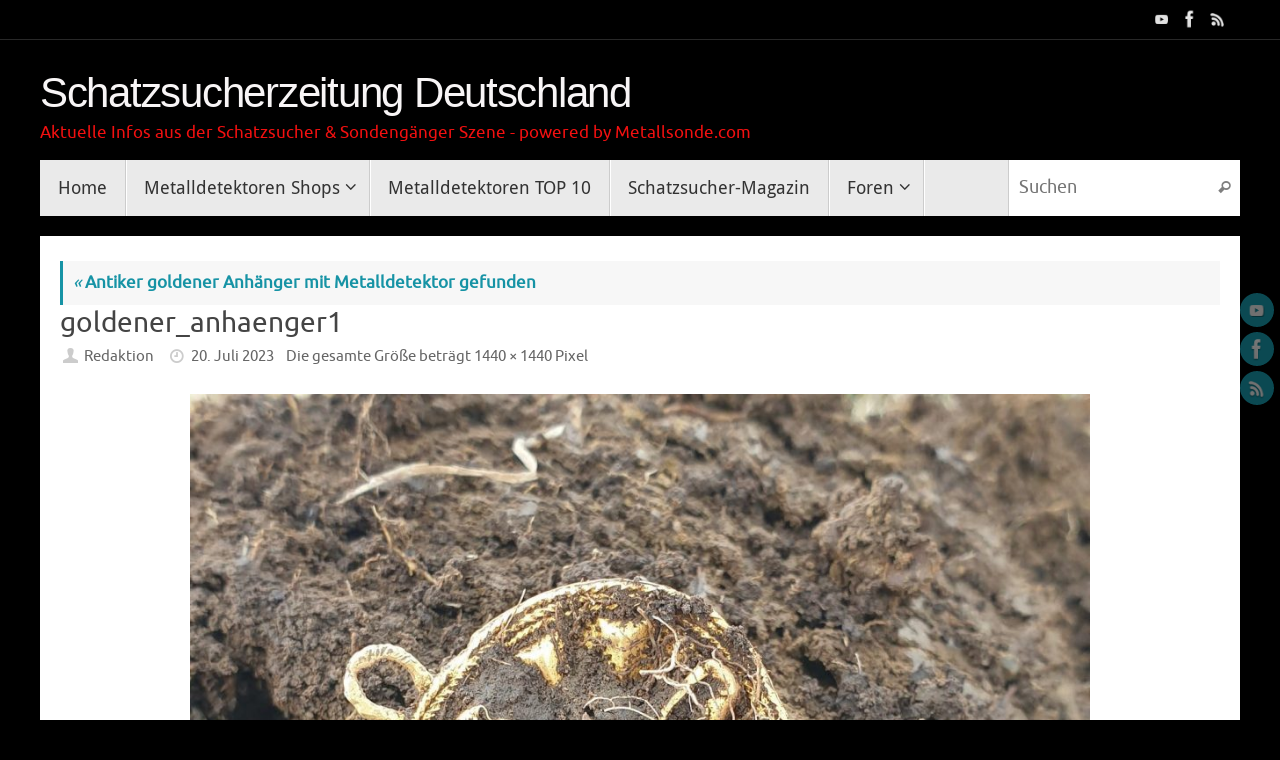

--- FILE ---
content_type: text/html; charset=UTF-8
request_url: https://www.schatzsucherzeitung.de/antiker-goldener-anhaenger-mit-metalldetektor-gefunden/goldener_anhaenger1/
body_size: 13051
content:
<!DOCTYPE html>
<html lang="de">
<head>
<meta name="viewport" content="width=device-width, user-scalable=no, initial-scale=1.0, minimum-scale=1.0, maximum-scale=1.0">
<meta http-equiv="Content-Type" content="text/html; charset=UTF-8" />
<link rel="profile" href="https://gmpg.org/xfn/11" />
<link rel="pingback" href="https://www.schatzsucherzeitung.de/xmlrpc.php" />
<meta name='robots' content='index, follow, max-image-preview:large, max-snippet:-1, max-video-preview:-1' />
	<style>img:is([sizes="auto" i], [sizes^="auto," i]) { contain-intrinsic-size: 3000px 1500px }</style>
	
	<!-- This site is optimized with the Yoast SEO plugin v23.0 - https://yoast.com/wordpress/plugins/seo/ -->
	<title>goldener_anhaenger1 - Schatzsucherzeitung Deutschland</title>
	<link rel="canonical" href="https://www.schatzsucherzeitung.de/antiker-goldener-anhaenger-mit-metalldetektor-gefunden/goldener_anhaenger1/" />
	<meta property="og:locale" content="de_DE" />
	<meta property="og:type" content="article" />
	<meta property="og:title" content="goldener_anhaenger1 - Schatzsucherzeitung Deutschland" />
	<meta property="og:description" content="goldener anhaenger" />
	<meta property="og:url" content="https://www.schatzsucherzeitung.de/antiker-goldener-anhaenger-mit-metalldetektor-gefunden/goldener_anhaenger1/" />
	<meta property="og:site_name" content="Schatzsucherzeitung Deutschland" />
	<meta property="article:modified_time" content="2023-07-20T15:24:30+00:00" />
	<meta property="og:image" content="https://www.schatzsucherzeitung.de/antiker-goldener-anhaenger-mit-metalldetektor-gefunden/goldener_anhaenger1" />
	<meta property="og:image:width" content="1440" />
	<meta property="og:image:height" content="1440" />
	<meta property="og:image:type" content="image/jpeg" />
	<script type="application/ld+json" class="yoast-schema-graph">{"@context":"https://schema.org","@graph":[{"@type":"WebPage","@id":"https://www.schatzsucherzeitung.de/antiker-goldener-anhaenger-mit-metalldetektor-gefunden/goldener_anhaenger1/","url":"https://www.schatzsucherzeitung.de/antiker-goldener-anhaenger-mit-metalldetektor-gefunden/goldener_anhaenger1/","name":"goldener_anhaenger1 - Schatzsucherzeitung Deutschland","isPartOf":{"@id":"https://www.schatzsucherzeitung.de/#website"},"primaryImageOfPage":{"@id":"https://www.schatzsucherzeitung.de/antiker-goldener-anhaenger-mit-metalldetektor-gefunden/goldener_anhaenger1/#primaryimage"},"image":{"@id":"https://www.schatzsucherzeitung.de/antiker-goldener-anhaenger-mit-metalldetektor-gefunden/goldener_anhaenger1/#primaryimage"},"thumbnailUrl":"https://www.schatzsucherzeitung.de/wp-content/uploads/2023/07/goldener_anhaenger1.jpg","datePublished":"2023-07-20T15:24:11+00:00","dateModified":"2023-07-20T15:24:30+00:00","breadcrumb":{"@id":"https://www.schatzsucherzeitung.de/antiker-goldener-anhaenger-mit-metalldetektor-gefunden/goldener_anhaenger1/#breadcrumb"},"inLanguage":"de","potentialAction":[{"@type":"ReadAction","target":["https://www.schatzsucherzeitung.de/antiker-goldener-anhaenger-mit-metalldetektor-gefunden/goldener_anhaenger1/"]}]},{"@type":"ImageObject","inLanguage":"de","@id":"https://www.schatzsucherzeitung.de/antiker-goldener-anhaenger-mit-metalldetektor-gefunden/goldener_anhaenger1/#primaryimage","url":"https://www.schatzsucherzeitung.de/wp-content/uploads/2023/07/goldener_anhaenger1.jpg","contentUrl":"https://www.schatzsucherzeitung.de/wp-content/uploads/2023/07/goldener_anhaenger1.jpg","width":1440,"height":1440,"caption":"goldener anhaenger"},{"@type":"BreadcrumbList","@id":"https://www.schatzsucherzeitung.de/antiker-goldener-anhaenger-mit-metalldetektor-gefunden/goldener_anhaenger1/#breadcrumb","itemListElement":[{"@type":"ListItem","position":1,"name":"Home","item":"https://www.schatzsucherzeitung.de/"},{"@type":"ListItem","position":2,"name":"Antiker goldener Anhänger mit Metalldetektor gefunden","item":"https://www.schatzsucherzeitung.de/antiker-goldener-anhaenger-mit-metalldetektor-gefunden/"},{"@type":"ListItem","position":3,"name":"goldener_anhaenger1"}]},{"@type":"WebSite","@id":"https://www.schatzsucherzeitung.de/#website","url":"https://www.schatzsucherzeitung.de/","name":"Schatzsucherzeitung Deutschland","description":"Aktuelle Infos aus der Schatzsucher &amp; Sondengänger Szene - powered by Metallsonde.com","potentialAction":[{"@type":"SearchAction","target":{"@type":"EntryPoint","urlTemplate":"https://www.schatzsucherzeitung.de/?s={search_term_string}"},"query-input":"required name=search_term_string"}],"inLanguage":"de"}]}</script>
	<!-- / Yoast SEO plugin. -->


<link rel='dns-prefetch' href='//www.schatzsucherzeitung.de' />
<link rel="alternate" type="application/rss+xml" title="Schatzsucherzeitung Deutschland &raquo; Feed" href="https://www.schatzsucherzeitung.de/feed/" />
<link rel="alternate" type="application/rss+xml" title="Schatzsucherzeitung Deutschland &raquo; Kommentar-Feed" href="https://www.schatzsucherzeitung.de/comments/feed/" />
<script type="text/javascript">
/* <![CDATA[ */
window._wpemojiSettings = {"baseUrl":"https:\/\/s.w.org\/images\/core\/emoji\/15.0.3\/72x72\/","ext":".png","svgUrl":"https:\/\/s.w.org\/images\/core\/emoji\/15.0.3\/svg\/","svgExt":".svg","source":{"concatemoji":"https:\/\/www.schatzsucherzeitung.de\/wp-includes\/js\/wp-emoji-release.min.js?ver=6.7.4"}};
/*! This file is auto-generated */
!function(i,n){var o,s,e;function c(e){try{var t={supportTests:e,timestamp:(new Date).valueOf()};sessionStorage.setItem(o,JSON.stringify(t))}catch(e){}}function p(e,t,n){e.clearRect(0,0,e.canvas.width,e.canvas.height),e.fillText(t,0,0);var t=new Uint32Array(e.getImageData(0,0,e.canvas.width,e.canvas.height).data),r=(e.clearRect(0,0,e.canvas.width,e.canvas.height),e.fillText(n,0,0),new Uint32Array(e.getImageData(0,0,e.canvas.width,e.canvas.height).data));return t.every(function(e,t){return e===r[t]})}function u(e,t,n){switch(t){case"flag":return n(e,"\ud83c\udff3\ufe0f\u200d\u26a7\ufe0f","\ud83c\udff3\ufe0f\u200b\u26a7\ufe0f")?!1:!n(e,"\ud83c\uddfa\ud83c\uddf3","\ud83c\uddfa\u200b\ud83c\uddf3")&&!n(e,"\ud83c\udff4\udb40\udc67\udb40\udc62\udb40\udc65\udb40\udc6e\udb40\udc67\udb40\udc7f","\ud83c\udff4\u200b\udb40\udc67\u200b\udb40\udc62\u200b\udb40\udc65\u200b\udb40\udc6e\u200b\udb40\udc67\u200b\udb40\udc7f");case"emoji":return!n(e,"\ud83d\udc26\u200d\u2b1b","\ud83d\udc26\u200b\u2b1b")}return!1}function f(e,t,n){var r="undefined"!=typeof WorkerGlobalScope&&self instanceof WorkerGlobalScope?new OffscreenCanvas(300,150):i.createElement("canvas"),a=r.getContext("2d",{willReadFrequently:!0}),o=(a.textBaseline="top",a.font="600 32px Arial",{});return e.forEach(function(e){o[e]=t(a,e,n)}),o}function t(e){var t=i.createElement("script");t.src=e,t.defer=!0,i.head.appendChild(t)}"undefined"!=typeof Promise&&(o="wpEmojiSettingsSupports",s=["flag","emoji"],n.supports={everything:!0,everythingExceptFlag:!0},e=new Promise(function(e){i.addEventListener("DOMContentLoaded",e,{once:!0})}),new Promise(function(t){var n=function(){try{var e=JSON.parse(sessionStorage.getItem(o));if("object"==typeof e&&"number"==typeof e.timestamp&&(new Date).valueOf()<e.timestamp+604800&&"object"==typeof e.supportTests)return e.supportTests}catch(e){}return null}();if(!n){if("undefined"!=typeof Worker&&"undefined"!=typeof OffscreenCanvas&&"undefined"!=typeof URL&&URL.createObjectURL&&"undefined"!=typeof Blob)try{var e="postMessage("+f.toString()+"("+[JSON.stringify(s),u.toString(),p.toString()].join(",")+"));",r=new Blob([e],{type:"text/javascript"}),a=new Worker(URL.createObjectURL(r),{name:"wpTestEmojiSupports"});return void(a.onmessage=function(e){c(n=e.data),a.terminate(),t(n)})}catch(e){}c(n=f(s,u,p))}t(n)}).then(function(e){for(var t in e)n.supports[t]=e[t],n.supports.everything=n.supports.everything&&n.supports[t],"flag"!==t&&(n.supports.everythingExceptFlag=n.supports.everythingExceptFlag&&n.supports[t]);n.supports.everythingExceptFlag=n.supports.everythingExceptFlag&&!n.supports.flag,n.DOMReady=!1,n.readyCallback=function(){n.DOMReady=!0}}).then(function(){return e}).then(function(){var e;n.supports.everything||(n.readyCallback(),(e=n.source||{}).concatemoji?t(e.concatemoji):e.wpemoji&&e.twemoji&&(t(e.twemoji),t(e.wpemoji)))}))}((window,document),window._wpemojiSettings);
/* ]]> */
</script>
<style id='wp-emoji-styles-inline-css' type='text/css'>

	img.wp-smiley, img.emoji {
		display: inline !important;
		border: none !important;
		box-shadow: none !important;
		height: 1em !important;
		width: 1em !important;
		margin: 0 0.07em !important;
		vertical-align: -0.1em !important;
		background: none !important;
		padding: 0 !important;
	}
</style>
<link rel='stylesheet' id='wp-block-library-css' href='https://www.schatzsucherzeitung.de/wp-includes/css/dist/block-library/style.min.css?ver=6.7.4' type='text/css' media='all' />
<style id='classic-theme-styles-inline-css' type='text/css'>
/*! This file is auto-generated */
.wp-block-button__link{color:#fff;background-color:#32373c;border-radius:9999px;box-shadow:none;text-decoration:none;padding:calc(.667em + 2px) calc(1.333em + 2px);font-size:1.125em}.wp-block-file__button{background:#32373c;color:#fff;text-decoration:none}
</style>
<style id='global-styles-inline-css' type='text/css'>
:root{--wp--preset--aspect-ratio--square: 1;--wp--preset--aspect-ratio--4-3: 4/3;--wp--preset--aspect-ratio--3-4: 3/4;--wp--preset--aspect-ratio--3-2: 3/2;--wp--preset--aspect-ratio--2-3: 2/3;--wp--preset--aspect-ratio--16-9: 16/9;--wp--preset--aspect-ratio--9-16: 9/16;--wp--preset--color--black: #000000;--wp--preset--color--cyan-bluish-gray: #abb8c3;--wp--preset--color--white: #ffffff;--wp--preset--color--pale-pink: #f78da7;--wp--preset--color--vivid-red: #cf2e2e;--wp--preset--color--luminous-vivid-orange: #ff6900;--wp--preset--color--luminous-vivid-amber: #fcb900;--wp--preset--color--light-green-cyan: #7bdcb5;--wp--preset--color--vivid-green-cyan: #00d084;--wp--preset--color--pale-cyan-blue: #8ed1fc;--wp--preset--color--vivid-cyan-blue: #0693e3;--wp--preset--color--vivid-purple: #9b51e0;--wp--preset--gradient--vivid-cyan-blue-to-vivid-purple: linear-gradient(135deg,rgba(6,147,227,1) 0%,rgb(155,81,224) 100%);--wp--preset--gradient--light-green-cyan-to-vivid-green-cyan: linear-gradient(135deg,rgb(122,220,180) 0%,rgb(0,208,130) 100%);--wp--preset--gradient--luminous-vivid-amber-to-luminous-vivid-orange: linear-gradient(135deg,rgba(252,185,0,1) 0%,rgba(255,105,0,1) 100%);--wp--preset--gradient--luminous-vivid-orange-to-vivid-red: linear-gradient(135deg,rgba(255,105,0,1) 0%,rgb(207,46,46) 100%);--wp--preset--gradient--very-light-gray-to-cyan-bluish-gray: linear-gradient(135deg,rgb(238,238,238) 0%,rgb(169,184,195) 100%);--wp--preset--gradient--cool-to-warm-spectrum: linear-gradient(135deg,rgb(74,234,220) 0%,rgb(151,120,209) 20%,rgb(207,42,186) 40%,rgb(238,44,130) 60%,rgb(251,105,98) 80%,rgb(254,248,76) 100%);--wp--preset--gradient--blush-light-purple: linear-gradient(135deg,rgb(255,206,236) 0%,rgb(152,150,240) 100%);--wp--preset--gradient--blush-bordeaux: linear-gradient(135deg,rgb(254,205,165) 0%,rgb(254,45,45) 50%,rgb(107,0,62) 100%);--wp--preset--gradient--luminous-dusk: linear-gradient(135deg,rgb(255,203,112) 0%,rgb(199,81,192) 50%,rgb(65,88,208) 100%);--wp--preset--gradient--pale-ocean: linear-gradient(135deg,rgb(255,245,203) 0%,rgb(182,227,212) 50%,rgb(51,167,181) 100%);--wp--preset--gradient--electric-grass: linear-gradient(135deg,rgb(202,248,128) 0%,rgb(113,206,126) 100%);--wp--preset--gradient--midnight: linear-gradient(135deg,rgb(2,3,129) 0%,rgb(40,116,252) 100%);--wp--preset--font-size--small: 13px;--wp--preset--font-size--medium: 20px;--wp--preset--font-size--large: 36px;--wp--preset--font-size--x-large: 42px;--wp--preset--spacing--20: 0.44rem;--wp--preset--spacing--30: 0.67rem;--wp--preset--spacing--40: 1rem;--wp--preset--spacing--50: 1.5rem;--wp--preset--spacing--60: 2.25rem;--wp--preset--spacing--70: 3.38rem;--wp--preset--spacing--80: 5.06rem;--wp--preset--shadow--natural: 6px 6px 9px rgba(0, 0, 0, 0.2);--wp--preset--shadow--deep: 12px 12px 50px rgba(0, 0, 0, 0.4);--wp--preset--shadow--sharp: 6px 6px 0px rgba(0, 0, 0, 0.2);--wp--preset--shadow--outlined: 6px 6px 0px -3px rgba(255, 255, 255, 1), 6px 6px rgba(0, 0, 0, 1);--wp--preset--shadow--crisp: 6px 6px 0px rgba(0, 0, 0, 1);}:where(.is-layout-flex){gap: 0.5em;}:where(.is-layout-grid){gap: 0.5em;}body .is-layout-flex{display: flex;}.is-layout-flex{flex-wrap: wrap;align-items: center;}.is-layout-flex > :is(*, div){margin: 0;}body .is-layout-grid{display: grid;}.is-layout-grid > :is(*, div){margin: 0;}:where(.wp-block-columns.is-layout-flex){gap: 2em;}:where(.wp-block-columns.is-layout-grid){gap: 2em;}:where(.wp-block-post-template.is-layout-flex){gap: 1.25em;}:where(.wp-block-post-template.is-layout-grid){gap: 1.25em;}.has-black-color{color: var(--wp--preset--color--black) !important;}.has-cyan-bluish-gray-color{color: var(--wp--preset--color--cyan-bluish-gray) !important;}.has-white-color{color: var(--wp--preset--color--white) !important;}.has-pale-pink-color{color: var(--wp--preset--color--pale-pink) !important;}.has-vivid-red-color{color: var(--wp--preset--color--vivid-red) !important;}.has-luminous-vivid-orange-color{color: var(--wp--preset--color--luminous-vivid-orange) !important;}.has-luminous-vivid-amber-color{color: var(--wp--preset--color--luminous-vivid-amber) !important;}.has-light-green-cyan-color{color: var(--wp--preset--color--light-green-cyan) !important;}.has-vivid-green-cyan-color{color: var(--wp--preset--color--vivid-green-cyan) !important;}.has-pale-cyan-blue-color{color: var(--wp--preset--color--pale-cyan-blue) !important;}.has-vivid-cyan-blue-color{color: var(--wp--preset--color--vivid-cyan-blue) !important;}.has-vivid-purple-color{color: var(--wp--preset--color--vivid-purple) !important;}.has-black-background-color{background-color: var(--wp--preset--color--black) !important;}.has-cyan-bluish-gray-background-color{background-color: var(--wp--preset--color--cyan-bluish-gray) !important;}.has-white-background-color{background-color: var(--wp--preset--color--white) !important;}.has-pale-pink-background-color{background-color: var(--wp--preset--color--pale-pink) !important;}.has-vivid-red-background-color{background-color: var(--wp--preset--color--vivid-red) !important;}.has-luminous-vivid-orange-background-color{background-color: var(--wp--preset--color--luminous-vivid-orange) !important;}.has-luminous-vivid-amber-background-color{background-color: var(--wp--preset--color--luminous-vivid-amber) !important;}.has-light-green-cyan-background-color{background-color: var(--wp--preset--color--light-green-cyan) !important;}.has-vivid-green-cyan-background-color{background-color: var(--wp--preset--color--vivid-green-cyan) !important;}.has-pale-cyan-blue-background-color{background-color: var(--wp--preset--color--pale-cyan-blue) !important;}.has-vivid-cyan-blue-background-color{background-color: var(--wp--preset--color--vivid-cyan-blue) !important;}.has-vivid-purple-background-color{background-color: var(--wp--preset--color--vivid-purple) !important;}.has-black-border-color{border-color: var(--wp--preset--color--black) !important;}.has-cyan-bluish-gray-border-color{border-color: var(--wp--preset--color--cyan-bluish-gray) !important;}.has-white-border-color{border-color: var(--wp--preset--color--white) !important;}.has-pale-pink-border-color{border-color: var(--wp--preset--color--pale-pink) !important;}.has-vivid-red-border-color{border-color: var(--wp--preset--color--vivid-red) !important;}.has-luminous-vivid-orange-border-color{border-color: var(--wp--preset--color--luminous-vivid-orange) !important;}.has-luminous-vivid-amber-border-color{border-color: var(--wp--preset--color--luminous-vivid-amber) !important;}.has-light-green-cyan-border-color{border-color: var(--wp--preset--color--light-green-cyan) !important;}.has-vivid-green-cyan-border-color{border-color: var(--wp--preset--color--vivid-green-cyan) !important;}.has-pale-cyan-blue-border-color{border-color: var(--wp--preset--color--pale-cyan-blue) !important;}.has-vivid-cyan-blue-border-color{border-color: var(--wp--preset--color--vivid-cyan-blue) !important;}.has-vivid-purple-border-color{border-color: var(--wp--preset--color--vivid-purple) !important;}.has-vivid-cyan-blue-to-vivid-purple-gradient-background{background: var(--wp--preset--gradient--vivid-cyan-blue-to-vivid-purple) !important;}.has-light-green-cyan-to-vivid-green-cyan-gradient-background{background: var(--wp--preset--gradient--light-green-cyan-to-vivid-green-cyan) !important;}.has-luminous-vivid-amber-to-luminous-vivid-orange-gradient-background{background: var(--wp--preset--gradient--luminous-vivid-amber-to-luminous-vivid-orange) !important;}.has-luminous-vivid-orange-to-vivid-red-gradient-background{background: var(--wp--preset--gradient--luminous-vivid-orange-to-vivid-red) !important;}.has-very-light-gray-to-cyan-bluish-gray-gradient-background{background: var(--wp--preset--gradient--very-light-gray-to-cyan-bluish-gray) !important;}.has-cool-to-warm-spectrum-gradient-background{background: var(--wp--preset--gradient--cool-to-warm-spectrum) !important;}.has-blush-light-purple-gradient-background{background: var(--wp--preset--gradient--blush-light-purple) !important;}.has-blush-bordeaux-gradient-background{background: var(--wp--preset--gradient--blush-bordeaux) !important;}.has-luminous-dusk-gradient-background{background: var(--wp--preset--gradient--luminous-dusk) !important;}.has-pale-ocean-gradient-background{background: var(--wp--preset--gradient--pale-ocean) !important;}.has-electric-grass-gradient-background{background: var(--wp--preset--gradient--electric-grass) !important;}.has-midnight-gradient-background{background: var(--wp--preset--gradient--midnight) !important;}.has-small-font-size{font-size: var(--wp--preset--font-size--small) !important;}.has-medium-font-size{font-size: var(--wp--preset--font-size--medium) !important;}.has-large-font-size{font-size: var(--wp--preset--font-size--large) !important;}.has-x-large-font-size{font-size: var(--wp--preset--font-size--x-large) !important;}
:where(.wp-block-post-template.is-layout-flex){gap: 1.25em;}:where(.wp-block-post-template.is-layout-grid){gap: 1.25em;}
:where(.wp-block-columns.is-layout-flex){gap: 2em;}:where(.wp-block-columns.is-layout-grid){gap: 2em;}
:root :where(.wp-block-pullquote){font-size: 1.5em;line-height: 1.6;}
</style>
<link rel='stylesheet' id='cptch_stylesheet-css' href='https://www.schatzsucherzeitung.de/wp-content/plugins/captcha/css/front_end_style.css?ver=4.4.5' type='text/css' media='all' />
<link rel='stylesheet' id='dashicons-css' href='https://www.schatzsucherzeitung.de/wp-includes/css/dashicons.min.css?ver=6.7.4' type='text/css' media='all' />
<link rel='stylesheet' id='cptch_desktop_style-css' href='https://www.schatzsucherzeitung.de/wp-content/plugins/captcha/css/desktop_style.css?ver=4.4.5' type='text/css' media='all' />
<link rel='stylesheet' id='tempera-fonts-css' href='https://www.schatzsucherzeitung.de/wp-content/themes/tempera/fonts/fontfaces.css?ver=1.8.1' type='text/css' media='all' />
<link rel='stylesheet' id='tempera-style-css' href='https://www.schatzsucherzeitung.de/wp-content/themes/tempera/style.css?ver=1.8.1' type='text/css' media='all' />
<style id='tempera-style-inline-css' type='text/css'>
#header, #main, #topbar-inner { max-width: 1200px; } #container.one-column { } #container.two-columns-right #secondary { width:440px; float:right; } #container.two-columns-right #content { width:calc(100% - 460px); float:left; } #container.two-columns-left #primary { width:440px; float:left; } #container.two-columns-left #content { width:calc(100% - 460px); float:right; } #container.three-columns-right .sidey { width:220px; float:left; } #container.three-columns-right #primary { margin-left:10px; margin-right:10px; } #container.three-columns-right #content { width: calc(100% - 460px); float:left;} #container.three-columns-left .sidey { width:220px; float:left; } #container.three-columns-left #secondary {margin-left:10px; margin-right:10px; } #container.three-columns-left #content { width: calc(100% - 460px); float:right; } #container.three-columns-sided .sidey { width:220px; float:left; } #container.three-columns-sided #secondary { float:right; } #container.three-columns-sided #content { width: calc(100% - 480px); float:right; margin: 0 240px 0 -1200px; } body { font-family: Ubuntu; } #content h1.entry-title a, #content h2.entry-title a, #content h1.entry-title , #content h2.entry-title { font-family: inherit; } .widget-title, .widget-title a { font-family: inherit; } .entry-content h1, .entry-content h2, .entry-content h3, .entry-content h4, .entry-content h5, .entry-content h6, #comments #reply-title, .nivo-caption h2, #front-text1 h2, #front-text2 h2, .column-header-image, .column-header-noimage { font-family: inherit; } #site-title span a { font-family: "Arial Black", Gadget, sans-serif; } #access ul li a, #access ul li a span { font-family: "Droid Sans"; } body { color: #444444; background-color: #fdfdfd } a { color: #1693A5; } a:hover,.entry-meta span a:hover, .comments-link a:hover { color: #D6341D; } #header { ; } #site-title span a { color:#f8f5f6; } #site-description { color:#f21010; } .socials a { background-color: #1693A5; } .socials .socials-hover { background-color: #D6341D; } /* Main menu top level */ #access a, #nav-toggle span, li.menu-main-search .searchform input[type="search"] { color: #333333; } li.menu-main-search .searchform input[type="search"] { background-color: #ffffff; border-left-color: #cccccc; } #access, #nav-toggle {background-color: #EAEAEA; } #access > .menu > ul > li > a > span { border-color: #cccccc; -webkit-box-shadow: 1px 0 0 #ffffff; box-shadow: 1px 0 0 #ffffff; } /*.rtl #access > .menu > ul > li > a > span { -webkit-box-shadow: -1px 0 0 #ffffff; box-shadow: -1px 0 0 #ffffff; } */ #access a:hover {background-color: #f7f7f7; } #access ul li.current_page_item > a, #access ul li.current-menu-item > a, #access ul li.current_page_ancestor > a, #access ul li.current-menu-ancestor > a { background-color: #f7f7f7; } /* Main menu Submenus */ #access > .menu > ul > li > ul:before {border-bottom-color:#2D2D2D;} #access ul ul ul li:first-child:before { border-right-color:#2D2D2D;} #access ul ul li { background-color:#2D2D2D; border-top-color:#3b3b3b; border-bottom-color:#222222} #access ul ul li a{color:#BBBBBB} #access ul ul li a:hover{background:#3b3b3b} #access ul ul li.current_page_item > a, #access ul ul li.current-menu-item > a, #access ul ul li.current_page_ancestor > a, #access ul ul li.current-menu-ancestor > a { background-color:#3b3b3b; } #topbar { background-color: #000000;border-bottom-color:#282828; box-shadow:3px 0 3px #000000; } .topmenu ul li a, .topmenu .searchsubmit { color: #CCCCCC; } .topmenu ul li a:hover, .topmenu .searchform input[type="search"] { color: #EEEEEE; border-bottom-color: rgba( 22,147,165, 0.5); } #main { background-color: #FFFFFF; } #author-info, #entry-author-info, #content .page-title { border-color: #1693A5; background: #F7F7F7; } #entry-author-info #author-avatar, #author-info #author-avatar { border-color: #EEEEEE; } .sidey .widget-container { color: #333333; ; } .sidey .widget-title { color: #EEEEEE; background-color: #444444;border-color:#1c1c1c;} .sidey .widget-container a {} .sidey .widget-container a:hover {} .entry-content h1, .entry-content h2, .entry-content h3, .entry-content h4, .entry-content h5, .entry-content h6 { color: #444444; } .sticky .entry-header {border-color:#1693A5 } .entry-title, .entry-title a { color: #444444; } .entry-title a:hover { color: #000000; } #content span.entry-format { color: #333333; background-color: #EAEAEA; } #footer { color: #AAAAAA; ; } #footer2 { color: #AAAAAA; background-color: #F7F7F7; } #footer a { ; } #footer a:hover { ; } #footer2 a, .footermenu ul li:after { ; } #footer2 a:hover { ; } #footer .widget-container { color: #333333; ; } #footer .widget-title { color: #666666; background-color: #F7F7F7;border-color:#cfcfcf } a.continue-reading-link, #cryout_ajax_more_trigger { color:#333333; background:#EAEAEA; border-bottom-color:#1693A5; } a.continue-reading-link:hover { border-bottom-color:#D6341D; } a.continue-reading-link i.crycon-right-dir {color:#1693A5} a.continue-reading-link:hover i.crycon-right-dir {color:#D6341D} .page-link a, .page-link > span > em {border-color:#CCCCCC} .columnmore a {background:#1693A5;color:#F7F7F7} .columnmore a:hover {background:#D6341D;} .button, #respond .form-submit input#submit, input[type="submit"], input[type="reset"] { background-color: #1693A5; } .button:hover, #respond .form-submit input#submit:hover { background-color: #D6341D; } .entry-content tr th, .entry-content thead th { color: #444444; } .entry-content table, .entry-content fieldset, .entry-content tr td, .entry-content tr th, .entry-content thead th { border-color: #CCCCCC; } .entry-content tr.even td { background-color: #F7F7F7 !important; } hr { border-color: #CCCCCC; } input[type="text"], input[type="password"], input[type="email"], textarea, select, input[type="color"],input[type="date"],input[type="datetime"],input[type="datetime-local"],input[type="month"],input[type="number"],input[type="range"], input[type="search"],input[type="tel"],input[type="time"],input[type="url"],input[type="week"] { background-color: #F7F7F7; border-color: #CCCCCC #EEEEEE #EEEEEE #CCCCCC; color: #444444; } input[type="submit"], input[type="reset"] { color: #FFFFFF; background-color: #1693A5; } input[type="text"]:hover, input[type="password"]:hover, input[type="email"]:hover, textarea:hover, input[type="color"]:hover, input[type="date"]:hover, input[type="datetime"]:hover, input[type="datetime-local"]:hover, input[type="month"]:hover, input[type="number"]:hover, input[type="range"]:hover, input[type="search"]:hover, input[type="tel"]:hover, input[type="time"]:hover, input[type="url"]:hover, input[type="week"]:hover { background-color: rgba(247,247,247,0.4); } .entry-content pre { border-color: #CCCCCC; border-bottom-color:#1693A5;} .entry-content code { background-color:#F7F7F7;} .entry-content blockquote { border-color: #EEEEEE; } abbr, acronym { border-color: #444444; } .comment-meta a { color: #444444; } #respond .form-allowed-tags { color: #999999; } .entry-meta .crycon-metas:before {color:#CCCCCC;} .entry-meta span a, .comments-link a, .entry-meta {color:#666666;} .entry-meta span a:hover, .comments-link a:hover {} .nav-next a:hover {} .nav-previous a:hover { } .pagination { border-color:#ededed;} .pagination span, .pagination a { background:#F7F7F7; border-left-color:#dddddd; border-right-color:#ffffff; } .pagination a:hover { background: #ffffff; } #searchform input[type="text"] {color:#999999;} .caption-accented .wp-caption { background-color:rgba(22,147,165,0.8); color:#FFFFFF} .tempera-image-one .entry-content img[class*='align'], .tempera-image-one .entry-summary img[class*='align'], .tempera-image-two .entry-content img[class*='align'], .tempera-image-two .entry-summary img[class*='align'], .tempera-image-one .entry-content [class*='wp-block'][class*='align'] img, .tempera-image-one .entry-summary [class*='wp-block'][class*='align'] img, .tempera-image-two .entry-content [class*='wp-block'][class*='align'] img, .tempera-image-two .entry-summary [class*='wp-block'][class*='align'] img { border-color:#1693A5;} html { font-size:17px; line-height:1.6; } .entry-content, .entry-summary, #frontpage blockquote { text-align:inherit; } .entry-content, .entry-summary, .widget-area { ; } #content h1.entry-title, #content h2.entry-title { font-size:28px ;} .widget-title, .widget-title a { font-size:18px ;} h1 { font-size: 2.526em; } h2 { font-size: 2.202em; } h3 { font-size: 1.878em; } h4 { font-size: 1.554em; } h5 { font-size: 1.23em; } h6 { font-size: 0.906em; } #site-title { font-size:42px ;} #access ul li a, li.menu-main-search .searchform input[type="search"] { font-size:18px ;} .nocomments, .nocomments2 {display:none;} #header-container > div { margin:30px 0 0 0px;} .entry-content p, .entry-content ul, .entry-content ol, .entry-content dd, .entry-content pre, .entry-content hr, .commentlist p { margin-bottom: 1.0em; } #toTop {background:#FFFFFF;margin-left:1350px;} #toTop:hover .crycon-back2top:before {color:#D6341D;} @media (max-width: 1245px) { #footer2 #toTop { position: relative; margin-left: auto !important; margin-right: auto !important; bottom: 0; display: block; width: 45px; border-radius: 4px 4px 0 0; opacity: 1; } } #main {margin-top:20px; } #forbottom {margin-left: 20px; margin-right: 20px;} #header-widget-area { width: 33%; } #branding { height:120px; } 
/* Tempera Custom CSS */
</style>
<link rel='stylesheet' id='tempera-mobile-css' href='https://www.schatzsucherzeitung.de/wp-content/themes/tempera/styles/style-mobile.css?ver=1.8.1' type='text/css' media='all' />
<script type="text/javascript" src="https://www.schatzsucherzeitung.de/wp-includes/js/jquery/jquery.min.js?ver=3.7.1" id="jquery-core-js"></script>
<script type="text/javascript" src="https://www.schatzsucherzeitung.de/wp-includes/js/jquery/jquery-migrate.min.js?ver=3.4.1" id="jquery-migrate-js"></script>
<link rel="https://api.w.org/" href="https://www.schatzsucherzeitung.de/wp-json/" /><link rel="alternate" title="JSON" type="application/json" href="https://www.schatzsucherzeitung.de/wp-json/wp/v2/media/2144" /><link rel="EditURI" type="application/rsd+xml" title="RSD" href="https://www.schatzsucherzeitung.de/xmlrpc.php?rsd" />
<meta name="generator" content="WordPress 6.7.4" />
<link rel='shortlink' href='https://www.schatzsucherzeitung.de/?p=2144' />
<link rel="alternate" title="oEmbed (JSON)" type="application/json+oembed" href="https://www.schatzsucherzeitung.de/wp-json/oembed/1.0/embed?url=https%3A%2F%2Fwww.schatzsucherzeitung.de%2Fantiker-goldener-anhaenger-mit-metalldetektor-gefunden%2Fgoldener_anhaenger1%2F" />
<link rel="alternate" title="oEmbed (XML)" type="text/xml+oembed" href="https://www.schatzsucherzeitung.de/wp-json/oembed/1.0/embed?url=https%3A%2F%2Fwww.schatzsucherzeitung.de%2Fantiker-goldener-anhaenger-mit-metalldetektor-gefunden%2Fgoldener_anhaenger1%2F&#038;format=xml" />

<!-- This site is using AdRotate v5.13.2 to display their advertisements - https://ajdg.solutions/ -->
<!-- AdRotate CSS -->
<style type="text/css" media="screen">
	.g { margin:0px; padding:0px; overflow:hidden; line-height:1; zoom:1; }
	.g img { height:auto; }
	.g-col { position:relative; float:left; }
	.g-col:first-child { margin-left: 0; }
	.g-col:last-child { margin-right: 0; }
	@media only screen and (max-width: 480px) {
		.g-col, .g-dyn, .g-single { width:100%; margin-left:0; margin-right:0; }
	}
</style>
<!-- /AdRotate CSS -->

<!-- Analytics by WP Statistics v14.9.2 - https://wp-statistics.com/ -->
      <meta name="onesignal" content="wordpress-plugin"/>
            <script>

      window.OneSignal = window.OneSignal || [];

      OneSignal.push( function() {
        OneSignal.SERVICE_WORKER_UPDATER_PATH = 'OneSignalSDKUpdaterWorker.js';
                      OneSignal.SERVICE_WORKER_PATH = 'OneSignalSDKWorker.js';
                      OneSignal.SERVICE_WORKER_PARAM = { scope: '/wp-content/plugins/onesignal-free-web-push-notifications/sdk_files/push/onesignal/' };
        OneSignal.setDefaultNotificationUrl("https://www.schatzsucherzeitung.de");
        var oneSignal_options = {};
        window._oneSignalInitOptions = oneSignal_options;

        oneSignal_options['wordpress'] = true;
oneSignal_options['appId'] = '';
oneSignal_options['allowLocalhostAsSecureOrigin'] = true;
oneSignal_options['httpPermissionRequest'] = { };
oneSignal_options['httpPermissionRequest']['enable'] = true;
oneSignal_options['welcomeNotification'] = { };
oneSignal_options['welcomeNotification']['title'] = "";
oneSignal_options['welcomeNotification']['message'] = "";
oneSignal_options['path'] = "https://www.schatzsucherzeitung.de/wp-content/plugins/onesignal-free-web-push-notifications/sdk_files/";
oneSignal_options['promptOptions'] = { };
oneSignal_options['notifyButton'] = { };
oneSignal_options['notifyButton']['enable'] = true;
oneSignal_options['notifyButton']['position'] = 'bottom-right';
oneSignal_options['notifyButton']['theme'] = 'default';
oneSignal_options['notifyButton']['size'] = 'medium';
oneSignal_options['notifyButton']['showCredit'] = true;
oneSignal_options['notifyButton']['text'] = {};
                OneSignal.init(window._oneSignalInitOptions);
                      });

      function documentInitOneSignal() {
        var oneSignal_elements = document.getElementsByClassName("OneSignal-prompt");

        var oneSignalLinkClickHandler = function(event) { OneSignal.push(['registerForPushNotifications']); event.preventDefault(); };        for(var i = 0; i < oneSignal_elements.length; i++)
          oneSignal_elements[i].addEventListener('click', oneSignalLinkClickHandler, false);
      }

      if (document.readyState === 'complete') {
           documentInitOneSignal();
      }
      else {
           window.addEventListener("load", function(event){
               documentInitOneSignal();
          });
      }
    </script>
<style type="text/css" id="custom-background-css">
body.custom-background { background-color: #000000; }
</style>
		<!--[if lt IE 9]>
	<script>
	document.createElement('header');
	document.createElement('nav');
	document.createElement('section');
	document.createElement('article');
	document.createElement('aside');
	document.createElement('footer');
	</script>
	<![endif]-->
	</head>
<body data-rsssl=1 class="attachment attachment-template-default single single-attachment postid-2144 attachmentid-2144 attachment-jpeg custom-background tempera-image-none caption-dark tempera-comment-placeholders tempera-menu-left">

	<a class="skip-link screen-reader-text" href="#main" title="Zum Inhalt springen"> Zum Inhalt springen </a>
	
<div id="wrapper" class="hfeed">
<div id="topbar" ><div id="topbar-inner"> <div class="socials" id="sheader">
			<a  target="_blank"  href="https://www.youtube.com/channel/UCfZc_FetEX9nbjO6MRUNT2g"
			class="socialicons social-YouTube" title="YouTube">
				<img alt="YouTube" src="https://www.schatzsucherzeitung.de/wp-content/themes/tempera/images/socials/YouTube.png" />
			</a>
			<a  target="_blank"  href="https://www.facebook.com/metallsondeshop/"
			class="socialicons social-Facebook" title="Facebook">
				<img alt="Facebook" src="https://www.schatzsucherzeitung.de/wp-content/themes/tempera/images/socials/Facebook.png" />
			</a>
			<a  target="_blank"  href="https://www.schatzsucherzeitung.de/feed/"
			class="socialicons social-RSS" title="RSS">
				<img alt="RSS" src="https://www.schatzsucherzeitung.de/wp-content/themes/tempera/images/socials/RSS.png" />
			</a></div> </div></div>
<div class="socials" id="srights">
			<a  target="_blank"  href="https://www.youtube.com/channel/UCfZc_FetEX9nbjO6MRUNT2g"
			class="socialicons social-YouTube" title="YouTube">
				<img alt="YouTube" src="https://www.schatzsucherzeitung.de/wp-content/themes/tempera/images/socials/YouTube.png" />
			</a>
			<a  target="_blank"  href="https://www.facebook.com/metallsondeshop/"
			class="socialicons social-Facebook" title="Facebook">
				<img alt="Facebook" src="https://www.schatzsucherzeitung.de/wp-content/themes/tempera/images/socials/Facebook.png" />
			</a>
			<a  target="_blank"  href="https://www.schatzsucherzeitung.de/feed/"
			class="socialicons social-RSS" title="RSS">
				<img alt="RSS" src="https://www.schatzsucherzeitung.de/wp-content/themes/tempera/images/socials/RSS.png" />
			</a></div>
<div id="header-full">
	<header id="header">
		<div id="masthead">
			<div id="branding" role="banner" >
					<div id="header-container">
	<div><div id="site-title"><span> <a href="https://www.schatzsucherzeitung.de/" title="Schatzsucherzeitung Deutschland" rel="home">Schatzsucherzeitung Deutschland</a> </span></div><div id="site-description" >Aktuelle Infos aus der Schatzsucher &amp; Sondengänger Szene - powered by Metallsonde.com</div></div></div>								<div style="clear:both;"></div>
			</div><!-- #branding -->
			<button id="nav-toggle"><span>&nbsp;</span></button>
			<nav id="access" class="jssafe" role="navigation">
					<div class="skip-link screen-reader-text"><a href="#content" title="Zum Inhalt springen">
		Zum Inhalt springen	</a></div>
	<div class="menu"><ul id="prime_nav" class="menu"><li id="menu-item-73" class="menu-item menu-item-type-custom menu-item-object-custom menu-item-home menu-item-73"><a href="https://www.schatzsucherzeitung.de"><span>Home</span></a></li>
<li id="menu-item-71" class="menu-item menu-item-type-custom menu-item-object-custom menu-item-has-children menu-item-71"><a href="https://www.metallsonde.com/shop.pl?seite=frei&#038;dokument=metallsuchgeraete&#038;link=schatzsucherzeitung.de-menuepunkt-metalldetektoren"><span>Metalldetektoren Shops</span></a>
<ul class="sub-menu">
	<li id="menu-item-886" class="menu-item menu-item-type-custom menu-item-object-custom menu-item-886"><a href="https://www.teknetics-shop.de/shop.pl?seite=frei&#038;dokument=teknetics-vergleich&#038;link=schatzsucherzeitung.de@menue"><span>Teknetics Metalldetektoren</span></a></li>
	<li id="menu-item-887" class="menu-item menu-item-type-custom menu-item-object-custom menu-item-887"><a href="https://www.fisher-shop.de/shop.pl?seite=frei&#038;dokument=fisher-f11-f22-f44-vergleich&#038;link=schatzsucherzeitung.de@menue"><span>Fisher Metalldetektoren</span></a></li>
	<li id="menu-item-888" class="menu-item menu-item-type-custom menu-item-object-custom menu-item-888"><a href="https://www.garrett-shop.de/shop.pl?seite=frei&#038;dokument=garrett-vergleich&#038;link=schatzsucherzeitung.de@menue"><span>Garrett Metalldetektoren</span></a></li>
	<li id="menu-item-891" class="menu-item menu-item-type-custom menu-item-object-custom menu-item-891"><a href="https://www.quest-shop.de/shop.pl?seite=frei&#038;dokument=metalldetektorenvergleich&#038;link=schatzsucherzeitung.de@menue"><span>Quest Metalldetektoren</span></a></li>
	<li id="menu-item-1550" class="menu-item menu-item-type-custom menu-item-object-custom menu-item-1550"><a href="https://www.simplexshop.de/shop.pl?seite=frei&#038;dokument=simplex-sparangebote&#038;link=schatzsucherzeitung.de-menuepunkt-metalldetektoren"><span>Simplex Shop</span></a></li>
	<li id="menu-item-889" class="menu-item menu-item-type-custom menu-item-object-custom menu-item-889"><a href="https://www.minelab-shop.de/shop.pl?seite=frei&#038;dokument=metalldetektoren&#038;link=schatzsucherzeitung.de@menue"><span>Minelab Metalldetektoren</span></a></li>
	<li id="menu-item-890" class="menu-item menu-item-type-custom menu-item-object-custom menu-item-890"><a href="https://www.xp-shop.de/shop.pl?seite=frei&#038;dokument=deus&#038;link=schatzsucherzeitung.de@menue"><span>XP Metalldetektoren</span></a></li>
</ul>
</li>
<li id="menu-item-338" class="menu-item menu-item-type-custom menu-item-object-custom menu-item-338"><a href="https://www.detektorcheck.de"><span>Metalldetektoren TOP 10</span></a></li>
<li id="menu-item-877" class="menu-item menu-item-type-custom menu-item-object-custom menu-item-877"><a href="http://www.butznickel.de"><span>Schatzsucher-Magazin</span></a></li>
<li id="menu-item-365" class="menu-item menu-item-type-custom menu-item-object-custom menu-item-has-children menu-item-365"><a href="https://www.schatzsucher.org"><span>Foren</span></a>
<ul class="sub-menu">
	<li id="menu-item-74" class="menu-item menu-item-type-custom menu-item-object-custom menu-item-74"><a href="https://www.schatzsucher.org"><span>Schatzsucherforum</span></a></li>
	<li id="menu-item-367" class="menu-item menu-item-type-custom menu-item-object-custom menu-item-367"><a href="https://www.sondengaengerforum.de"><span>Sondengängerforum</span></a></li>
</ul>
</li>
<li class='menu-main-search'> 
<form role="search" method="get" class="searchform" action="https://www.schatzsucherzeitung.de/">
	<label>
		<span class="screen-reader-text">Suche nach:</span>
		<input type="search" class="s" placeholder="Suchen" value="" name="s" />
	</label>
	<button type="submit" class="searchsubmit"><span class="screen-reader-text">Suchen</span><i class="crycon-search"></i></button>
</form>
 </li></ul></div>			</nav><!-- #access -->
		</div><!-- #masthead -->
	</header><!-- #header -->
</div><!-- #header-full -->

<div style="clear:both;height:0;"> </div>

<div id="main" class="main">
			<div  id="forbottom" >
		
		<div style="clear:both;"> </div>

		
		<section id="container" class="single-attachment one-column">
			<div id="content" role="main">


									<p class="page-title"><a href="https://www.schatzsucherzeitung.de/antiker-goldener-anhaenger-mit-metalldetektor-gefunden/" title="Zurück zu Antiker goldener Anhänger mit Metalldetektor gefunden" rel="gallery"><span class="meta-nav">&laquo;</span> Antiker goldener Anhänger mit Metalldetektor gefunden</a></p>
				
				<div id="post-2144" class="post post-2144 attachment type-attachment status-inherit hentry">
					<h2 class="entry-title">goldener_anhaenger1</h2>

					<div class="entry-meta">
						<span class="author vcard" ><i class="crycon-author crycon-metas" title="Autor"></i>
					<a class="url fn n" rel="author" href="https://www.schatzsucherzeitung.de/author/administrator/" title="Alle Beiträge von Redaktion anzeigen">Redaktion</a></span><span><i class="crycon-time crycon-metas" title="Datum"></i>
				<time class="onDate date published" datetime="2023-07-20T17:24:11+02:00">
					<a href="https://www.schatzsucherzeitung.de/antiker-goldener-anhaenger-mit-metalldetektor-gefunden/goldener_anhaenger1/" rel="bookmark">20. Juli 2023</a>
				</time>
			   </span><time class="updated"  datetime="2023-07-20T17:24:30+02:00">20. Juli 2023</time><span class="attach-size">Die gesamte Größe beträgt <a href="https://www.schatzsucherzeitung.de/wp-content/uploads/2023/07/goldener_anhaenger1.jpg" title="Link zum Bild in voller Grösse">1440 &times; 1440</a> Pixel</span>					</div><!-- .entry-meta -->

					<div class="entry-content">
						<div class="entry-attachment">
						<p class="attachment"><a href="https://www.schatzsucherzeitung.de/antiker-goldener-anhaenger-mit-metalldetektor-gefunden/goldener_anhaenger2/" title="goldener_anhaenger1" rel="attachment"><img width="900" height="900" src="https://www.schatzsucherzeitung.de/wp-content/uploads/2023/07/goldener_anhaenger1.jpg" class="attachment-900x9999 size-900x9999" alt="goldener anhaenger" decoding="async" fetchpriority="high" srcset="https://www.schatzsucherzeitung.de/wp-content/uploads/2023/07/goldener_anhaenger1.jpg 1440w, https://www.schatzsucherzeitung.de/wp-content/uploads/2023/07/goldener_anhaenger1-350x350.jpg 350w, https://www.schatzsucherzeitung.de/wp-content/uploads/2023/07/goldener_anhaenger1-600x600.jpg 600w, https://www.schatzsucherzeitung.de/wp-content/uploads/2023/07/goldener_anhaenger1-768x768.jpg 768w, https://www.schatzsucherzeitung.de/wp-content/uploads/2023/07/goldener_anhaenger1-1024x1024.jpg 1024w, https://www.schatzsucherzeitung.de/wp-content/uploads/2023/07/goldener_anhaenger1-150x150.jpg 150w" sizes="(max-width: 900px) 100vw, 900px" /></a></p>

					<div class="entry-utility">
						<span class="bl_bookmark"><i class="crycon-bookmark crycon-metas" title="Lesezeichen für den Permalink"></i> <a href="https://www.schatzsucherzeitung.de/antiker-goldener-anhaenger-mit-metalldetektor-gefunden/goldener_anhaenger1/" title="Permalink zu goldener_anhaenger1" rel="bookmark"> Lesezeichen</a>.</span>											</div><!-- .entry-utility -->

				</div><!-- #post-## -->

						</div><!-- .entry-attachment -->
						<div class="entry-caption"><p>goldener anhaenger</p>
</div>


					</div><!-- .entry-content -->

						<div id="nav-below" class="navigation">
							<div class="nav-previous"><a href='https://www.schatzsucherzeitung.de/antiker-goldener-anhaenger-mit-metalldetektor-gefunden/goldener_anhaenger2/'><i class="meta-nav-prev"></i>Vorheriges Bild</a></div>
							<div class="nav-next"></div>
						</div><!-- #nav-below -->


 <div id="comments" class="hideme"> 	<p class="nocomments">Kommentare sind geschlossen.</p>
	</div><!-- #comments -->




			</div><!-- #content -->
		</section><!-- #container -->

	<div style="clear:both;"></div>
	</div> <!-- #forbottom -->


	<footer id="footer" role="contentinfo">
		<div id="colophon">
		
			

			<div id="footer-widget-area"  role="complementary"  class="footerone" >

				<div id="first" class="widget-area">
					<ul class="xoxo">
						<li id="wp_statistics_widget-2" class="widget-container widget_wp_statistics_widget"><h3 class="widget-title">Statistik</h3><ul><li><label>Today's Visitors:&nbsp;</label>12</li><li><label>Yesterday's Visitors:&nbsp;</label>109</li><li><label>Total Visitors:&nbsp;</label>290.758</li></ul></li><li id="text-3" class="widget-container widget_text"><h3 class="widget-title">Sonstiges</h3>			<div class="textwidget"><a href="https://www.bloggerei.de/rubrik_11_Freizeitblogs" title="Bloggerei.de"><img src="https://www.bloggerei.de/bgpublicon.jpg" width="80" height="15" border="0" alt="Blogverzeichnis - Bloggerei.de" /></a>

<img src="https://monitor.schatzsuchen.de/monitor.pl?seite=Schatzsucherzeitung.de" border=0 width=1 height=1></div>
		</li>					</ul>
				</div><!-- #first .widget-area -->



			</div><!-- #footer-widget-area -->
			
		</div><!-- #colophon -->

		<div id="footer2">
		
			<div id="toTop"><i class="crycon-back2top"></i> </div><div id="site-copyright">Powered by Metallsonde.com - Fachhandel für gute preisgünstige Metalldetektoren</div><nav class="footermenu"><ul id="menu-unten" class="menu"><li id="menu-item-948" class="menu-item menu-item-type-post_type menu-item-object-page menu-item-948"><a href="https://www.schatzsucherzeitung.de/impressum/">Impressum</a></li>
<li id="menu-item-947" class="menu-item menu-item-type-post_type menu-item-object-page menu-item-privacy-policy menu-item-947"><a rel="privacy-policy" href="https://www.schatzsucherzeitung.de/datenschutzerklaerung/">Datenschutzerklärung</a></li>
<li id="menu-item-1289" class="menu-item menu-item-type-custom menu-item-object-custom menu-item-1289"><a href="https://www.schatzsucherzeitung.at">Schatzsucherzeitung Österreich</a></li>
</ul></nav>	<span style="display:block;float:right;text-align:right;padding:0 20px 5px;font-size:.9em;">
	Powered by <a target="_blank" href="http://www.cryoutcreations.eu" title="Tempera Theme by Cryout Creations">Tempera</a> &amp; <a target="_blank" href="http://wordpress.org/"
			title="Semantic Personal Publishing Platform">  WordPress.		</a>
	</span><!-- #site-info -->
				
		</div><!-- #footer2 -->

	</footer><!-- #footer -->

	</div><!-- #main -->
</div><!-- #wrapper -->


<script type="text/javascript" id="adrotate-clicker-js-extra">
/* <![CDATA[ */
var click_object = {"ajax_url":"https:\/\/www.schatzsucherzeitung.de\/wp-admin\/admin-ajax.php"};
/* ]]> */
</script>
<script type="text/javascript" src="https://www.schatzsucherzeitung.de/wp-content/plugins/adrotate/library/jquery.clicker.js" id="adrotate-clicker-js"></script>
<script type="text/javascript" id="tempera-frontend-js-extra">
/* <![CDATA[ */
var tempera_settings = {"mobile":"1","fitvids":"1","contentwidth":"760"};
/* ]]> */
</script>
<script type="text/javascript" src="https://www.schatzsucherzeitung.de/wp-content/themes/tempera/js/frontend.js?ver=1.8.1" id="tempera-frontend-js"></script>
<script type="text/javascript" src="https://www.schatzsucherzeitung.de/wp-includes/js/comment-reply.min.js?ver=6.7.4" id="comment-reply-js" async="async" data-wp-strategy="async"></script>
<script type="text/javascript" src="https://cdn.onesignal.com/sdks/OneSignalSDK.js?ver=1.0.0" id="remote_sdk-js" async="async" data-wp-strategy="async"></script>
	<script type="text/javascript">
	var cryout_global_content_width = 760;
	var cryout_toTop_offset = 1200;
			</script> 
</body>
</html>
